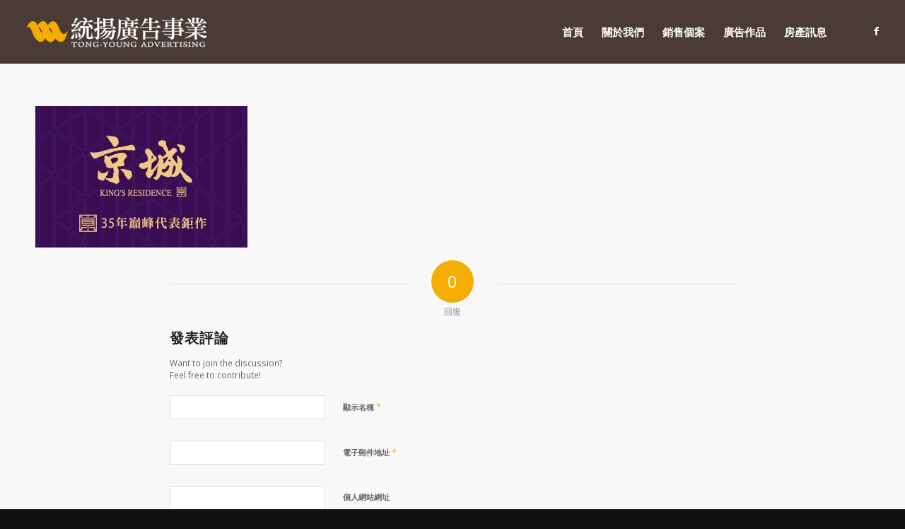

--- FILE ---
content_type: text/html; charset=UTF-8
request_url: https://www.tongyoung.com.tw/%E9%A6%96%E9%A0%81/%E5%AE%98%E7%B6%B2benner600x400/
body_size: 14077
content:
<!DOCTYPE html>
<html lang="zh-TW" class="html_stretched responsive av-preloader-disabled  html_header_top html_logo_left html_main_nav_header html_menu_right html_slim html_header_sticky html_header_shrinking_disabled html_mobile_menu_phone html_header_searchicon_disabled html_content_align_center html_header_unstick_top_disabled html_header_stretch html_minimal_header html_av-submenu-hidden html_av-submenu-display-click html_av-overlay-side html_av-overlay-side-classic html_av-submenu-noclone html_entry_id_4579 av-cookies-no-cookie-consent av-no-preview av-default-lightbox html_text_menu_active av-mobile-menu-switch-default">
<head>
<meta charset="UTF-8" />
<!-- mobile setting -->
<meta name="viewport" content="width=device-width, initial-scale=1">
<!-- Scripts/CSS and wp_head hook -->
<meta name='robots' content='index, follow, max-image-preview:large, max-snippet:-1, max-video-preview:-1' />
<!-- This site is optimized with the Yoast SEO plugin v22.9 - https://yoast.com/wordpress/plugins/seo/ -->
<title>官網BENNER600X400 - 統揚廣告</title>
<link rel="canonical" href="https://www.tongyoung.com.tw/首頁/官網benner600x400/" />
<meta property="og:locale" content="zh_TW" />
<meta property="og:type" content="article" />
<meta property="og:title" content="官網BENNER600X400 - 統揚廣告" />
<meta property="og:url" content="https://www.tongyoung.com.tw/首頁/官網benner600x400/" />
<meta property="og:site_name" content="統揚廣告" />
<meta property="og:image" content="https://www.tongyoung.com.tw/%E9%A6%96%E9%A0%81/%E5%AE%98%E7%B6%B2benner600x400" />
<meta property="og:image:width" content="600" />
<meta property="og:image:height" content="400" />
<meta property="og:image:type" content="image/jpeg" />
<meta name="twitter:card" content="summary_large_image" />
<script type="application/ld+json" class="yoast-schema-graph">{"@context":"https://schema.org","@graph":[{"@type":"WebPage","@id":"https://www.tongyoung.com.tw/%E9%A6%96%E9%A0%81/%E5%AE%98%E7%B6%B2benner600x400/","url":"https://www.tongyoung.com.tw/%E9%A6%96%E9%A0%81/%E5%AE%98%E7%B6%B2benner600x400/","name":"官網BENNER600X400 - 統揚廣告","isPartOf":{"@id":"https://www.tongyoung.com.tw/#website"},"primaryImageOfPage":{"@id":"https://www.tongyoung.com.tw/%E9%A6%96%E9%A0%81/%E5%AE%98%E7%B6%B2benner600x400/#primaryimage"},"image":{"@id":"https://www.tongyoung.com.tw/%E9%A6%96%E9%A0%81/%E5%AE%98%E7%B6%B2benner600x400/#primaryimage"},"thumbnailUrl":"https://www.tongyoung.com.tw/wp-content/uploads/2015/04/官網BENNER600X400.jpg","datePublished":"2018-06-08T02:05:45+00:00","dateModified":"2018-06-08T02:05:45+00:00","breadcrumb":{"@id":"https://www.tongyoung.com.tw/%E9%A6%96%E9%A0%81/%E5%AE%98%E7%B6%B2benner600x400/#breadcrumb"},"inLanguage":"zh-TW","potentialAction":[{"@type":"ReadAction","target":["https://www.tongyoung.com.tw/%E9%A6%96%E9%A0%81/%E5%AE%98%E7%B6%B2benner600x400/"]}]},{"@type":"ImageObject","inLanguage":"zh-TW","@id":"https://www.tongyoung.com.tw/%E9%A6%96%E9%A0%81/%E5%AE%98%E7%B6%B2benner600x400/#primaryimage","url":"https://www.tongyoung.com.tw/wp-content/uploads/2015/04/官網BENNER600X400.jpg","contentUrl":"https://www.tongyoung.com.tw/wp-content/uploads/2015/04/官網BENNER600X400.jpg","width":600,"height":400},{"@type":"BreadcrumbList","@id":"https://www.tongyoung.com.tw/%E9%A6%96%E9%A0%81/%E5%AE%98%E7%B6%B2benner600x400/#breadcrumb","itemListElement":[{"@type":"ListItem","position":1,"name":"首頁","item":"https://www.tongyoung.com.tw/"},{"@type":"ListItem","position":2,"name":"首頁","item":"https://www.tongyoung.com.tw/"},{"@type":"ListItem","position":3,"name":"官網BENNER600X400"}]},{"@type":"WebSite","@id":"https://www.tongyoung.com.tw/#website","url":"https://www.tongyoung.com.tw/","name":"統揚廣告","description":"統揚廣告成立於1983年，多年來在大高雄地區創下極其輝煌的房屋銷售業績，並以完善的組織行銷能力與服務精神，在建築業以及廣告代銷業享有極佳的口碑和信譽","potentialAction":[{"@type":"SearchAction","target":{"@type":"EntryPoint","urlTemplate":"https://www.tongyoung.com.tw/?s={search_term_string}"},"query-input":"required name=search_term_string"}],"inLanguage":"zh-TW"}]}</script>
<!-- / Yoast SEO plugin. -->
<link rel="alternate" type="application/rss+xml" title="訂閱《統揚廣告》&raquo; 資訊提供" href="https://www.tongyoung.com.tw/feed/" />
<link rel="alternate" type="application/rss+xml" title="訂閱《統揚廣告》&raquo; 留言的資訊提供" href="https://www.tongyoung.com.tw/comments/feed/" />
<link rel="alternate" type="application/rss+xml" title="訂閱《統揚廣告 》&raquo;〈官網BENNER600X400〉留言的資訊提供" href="https://www.tongyoung.com.tw/%e9%a6%96%e9%a0%81/%e5%ae%98%e7%b6%b2benner600x400/feed/" />
<!-- google webfont font replacement -->
<script type='text/javascript'>
(function() {
/*	check if webfonts are disabled by user setting via cookie - or user must opt in.	*/
var html = document.getElementsByTagName('html')[0];
var cookie_check = html.className.indexOf('av-cookies-needs-opt-in') >= 0 || html.className.indexOf('av-cookies-can-opt-out') >= 0;
var allow_continue = true;
var silent_accept_cookie = html.className.indexOf('av-cookies-user-silent-accept') >= 0;
if( cookie_check && ! silent_accept_cookie )
{
if( ! document.cookie.match(/aviaCookieConsent/) || html.className.indexOf('av-cookies-session-refused') >= 0 )
{
allow_continue = false;
}
else
{
if( ! document.cookie.match(/aviaPrivacyRefuseCookiesHideBar/) )
{
allow_continue = false;
}
else if( ! document.cookie.match(/aviaPrivacyEssentialCookiesEnabled/) )
{
allow_continue = false;
}
else if( document.cookie.match(/aviaPrivacyGoogleWebfontsDisabled/) )
{
allow_continue = false;
}
}
}
if( allow_continue )
{
var f = document.createElement('link');
f.type 	= 'text/css';
f.rel 	= 'stylesheet';
f.href 	= 'https://fonts.googleapis.com/css?family=Open+Sans:400,600&display=auto';
f.id 	= 'avia-google-webfont';
document.getElementsByTagName('head')[0].appendChild(f);
}
})();
</script>
<script type="text/javascript">
/* <![CDATA[ */
window._wpemojiSettings = {"baseUrl":"https:\/\/s.w.org\/images\/core\/emoji\/15.0.3\/72x72\/","ext":".png","svgUrl":"https:\/\/s.w.org\/images\/core\/emoji\/15.0.3\/svg\/","svgExt":".svg","source":{"concatemoji":"https:\/\/www.tongyoung.com.tw\/wp-includes\/js\/wp-emoji-release.min.js?ver=6.5.5"}};
/*! This file is auto-generated */
!function(i,n){var o,s,e;function c(e){try{var t={supportTests:e,timestamp:(new Date).valueOf()};sessionStorage.setItem(o,JSON.stringify(t))}catch(e){}}function p(e,t,n){e.clearRect(0,0,e.canvas.width,e.canvas.height),e.fillText(t,0,0);var t=new Uint32Array(e.getImageData(0,0,e.canvas.width,e.canvas.height).data),r=(e.clearRect(0,0,e.canvas.width,e.canvas.height),e.fillText(n,0,0),new Uint32Array(e.getImageData(0,0,e.canvas.width,e.canvas.height).data));return t.every(function(e,t){return e===r[t]})}function u(e,t,n){switch(t){case"flag":return n(e,"\ud83c\udff3\ufe0f\u200d\u26a7\ufe0f","\ud83c\udff3\ufe0f\u200b\u26a7\ufe0f")?!1:!n(e,"\ud83c\uddfa\ud83c\uddf3","\ud83c\uddfa\u200b\ud83c\uddf3")&&!n(e,"\ud83c\udff4\udb40\udc67\udb40\udc62\udb40\udc65\udb40\udc6e\udb40\udc67\udb40\udc7f","\ud83c\udff4\u200b\udb40\udc67\u200b\udb40\udc62\u200b\udb40\udc65\u200b\udb40\udc6e\u200b\udb40\udc67\u200b\udb40\udc7f");case"emoji":return!n(e,"\ud83d\udc26\u200d\u2b1b","\ud83d\udc26\u200b\u2b1b")}return!1}function f(e,t,n){var r="undefined"!=typeof WorkerGlobalScope&&self instanceof WorkerGlobalScope?new OffscreenCanvas(300,150):i.createElement("canvas"),a=r.getContext("2d",{willReadFrequently:!0}),o=(a.textBaseline="top",a.font="600 32px Arial",{});return e.forEach(function(e){o[e]=t(a,e,n)}),o}function t(e){var t=i.createElement("script");t.src=e,t.defer=!0,i.head.appendChild(t)}"undefined"!=typeof Promise&&(o="wpEmojiSettingsSupports",s=["flag","emoji"],n.supports={everything:!0,everythingExceptFlag:!0},e=new Promise(function(e){i.addEventListener("DOMContentLoaded",e,{once:!0})}),new Promise(function(t){var n=function(){try{var e=JSON.parse(sessionStorage.getItem(o));if("object"==typeof e&&"number"==typeof e.timestamp&&(new Date).valueOf()<e.timestamp+604800&&"object"==typeof e.supportTests)return e.supportTests}catch(e){}return null}();if(!n){if("undefined"!=typeof Worker&&"undefined"!=typeof OffscreenCanvas&&"undefined"!=typeof URL&&URL.createObjectURL&&"undefined"!=typeof Blob)try{var e="postMessage("+f.toString()+"("+[JSON.stringify(s),u.toString(),p.toString()].join(",")+"));",r=new Blob([e],{type:"text/javascript"}),a=new Worker(URL.createObjectURL(r),{name:"wpTestEmojiSupports"});return void(a.onmessage=function(e){c(n=e.data),a.terminate(),t(n)})}catch(e){}c(n=f(s,u,p))}t(n)}).then(function(e){for(var t in e)n.supports[t]=e[t],n.supports.everything=n.supports.everything&&n.supports[t],"flag"!==t&&(n.supports.everythingExceptFlag=n.supports.everythingExceptFlag&&n.supports[t]);n.supports.everythingExceptFlag=n.supports.everythingExceptFlag&&!n.supports.flag,n.DOMReady=!1,n.readyCallback=function(){n.DOMReady=!0}}).then(function(){return e}).then(function(){var e;n.supports.everything||(n.readyCallback(),(e=n.source||{}).concatemoji?t(e.concatemoji):e.wpemoji&&e.twemoji&&(t(e.twemoji),t(e.wpemoji)))}))}((window,document),window._wpemojiSettings);
/* ]]> */
</script>
<!-- <link rel='stylesheet' id='avia-grid-css' href='https://www.tongyoung.com.tw/wp-content/themes/enfold/css/grid.css?ver=5.6.8' type='text/css' media='all' /> -->
<!-- <link rel='stylesheet' id='avia-base-css' href='https://www.tongyoung.com.tw/wp-content/themes/enfold/css/base.css?ver=5.6.8' type='text/css' media='all' /> -->
<!-- <link rel='stylesheet' id='avia-layout-css' href='https://www.tongyoung.com.tw/wp-content/themes/enfold/css/layout.css?ver=5.6.8' type='text/css' media='all' /> -->
<!-- <link rel='stylesheet' id='avia-module-audioplayer-css' href='https://www.tongyoung.com.tw/wp-content/themes/enfold/config-templatebuilder/avia-shortcodes/audio-player/audio-player.css?ver=5.6.8' type='text/css' media='all' /> -->
<!-- <link rel='stylesheet' id='avia-module-blog-css' href='https://www.tongyoung.com.tw/wp-content/themes/enfold/config-templatebuilder/avia-shortcodes/blog/blog.css?ver=5.6.8' type='text/css' media='all' /> -->
<!-- <link rel='stylesheet' id='avia-module-postslider-css' href='https://www.tongyoung.com.tw/wp-content/themes/enfold/config-templatebuilder/avia-shortcodes/postslider/postslider.css?ver=5.6.8' type='text/css' media='all' /> -->
<!-- <link rel='stylesheet' id='avia-module-button-css' href='https://www.tongyoung.com.tw/wp-content/themes/enfold/config-templatebuilder/avia-shortcodes/buttons/buttons.css?ver=5.6.8' type='text/css' media='all' /> -->
<!-- <link rel='stylesheet' id='avia-module-buttonrow-css' href='https://www.tongyoung.com.tw/wp-content/themes/enfold/config-templatebuilder/avia-shortcodes/buttonrow/buttonrow.css?ver=5.6.8' type='text/css' media='all' /> -->
<!-- <link rel='stylesheet' id='avia-module-button-fullwidth-css' href='https://www.tongyoung.com.tw/wp-content/themes/enfold/config-templatebuilder/avia-shortcodes/buttons_fullwidth/buttons_fullwidth.css?ver=5.6.8' type='text/css' media='all' /> -->
<!-- <link rel='stylesheet' id='avia-module-catalogue-css' href='https://www.tongyoung.com.tw/wp-content/themes/enfold/config-templatebuilder/avia-shortcodes/catalogue/catalogue.css?ver=5.6.8' type='text/css' media='all' /> -->
<!-- <link rel='stylesheet' id='avia-module-comments-css' href='https://www.tongyoung.com.tw/wp-content/themes/enfold/config-templatebuilder/avia-shortcodes/comments/comments.css?ver=5.6.8' type='text/css' media='all' /> -->
<!-- <link rel='stylesheet' id='avia-module-contact-css' href='https://www.tongyoung.com.tw/wp-content/themes/enfold/config-templatebuilder/avia-shortcodes/contact/contact.css?ver=5.6.8' type='text/css' media='all' /> -->
<!-- <link rel='stylesheet' id='avia-module-slideshow-css' href='https://www.tongyoung.com.tw/wp-content/themes/enfold/config-templatebuilder/avia-shortcodes/slideshow/slideshow.css?ver=5.6.8' type='text/css' media='all' /> -->
<!-- <link rel='stylesheet' id='avia-module-slideshow-contentpartner-css' href='https://www.tongyoung.com.tw/wp-content/themes/enfold/config-templatebuilder/avia-shortcodes/contentslider/contentslider.css?ver=5.6.8' type='text/css' media='all' /> -->
<!-- <link rel='stylesheet' id='avia-module-countdown-css' href='https://www.tongyoung.com.tw/wp-content/themes/enfold/config-templatebuilder/avia-shortcodes/countdown/countdown.css?ver=5.6.8' type='text/css' media='all' /> -->
<!-- <link rel='stylesheet' id='avia-module-gallery-css' href='https://www.tongyoung.com.tw/wp-content/themes/enfold/config-templatebuilder/avia-shortcodes/gallery/gallery.css?ver=5.6.8' type='text/css' media='all' /> -->
<!-- <link rel='stylesheet' id='avia-module-gallery-hor-css' href='https://www.tongyoung.com.tw/wp-content/themes/enfold/config-templatebuilder/avia-shortcodes/gallery_horizontal/gallery_horizontal.css?ver=5.6.8' type='text/css' media='all' /> -->
<!-- <link rel='stylesheet' id='avia-module-maps-css' href='https://www.tongyoung.com.tw/wp-content/themes/enfold/config-templatebuilder/avia-shortcodes/google_maps/google_maps.css?ver=5.6.8' type='text/css' media='all' /> -->
<!-- <link rel='stylesheet' id='avia-module-gridrow-css' href='https://www.tongyoung.com.tw/wp-content/themes/enfold/config-templatebuilder/avia-shortcodes/grid_row/grid_row.css?ver=5.6.8' type='text/css' media='all' /> -->
<!-- <link rel='stylesheet' id='avia-module-heading-css' href='https://www.tongyoung.com.tw/wp-content/themes/enfold/config-templatebuilder/avia-shortcodes/heading/heading.css?ver=5.6.8' type='text/css' media='all' /> -->
<!-- <link rel='stylesheet' id='avia-module-rotator-css' href='https://www.tongyoung.com.tw/wp-content/themes/enfold/config-templatebuilder/avia-shortcodes/headline_rotator/headline_rotator.css?ver=5.6.8' type='text/css' media='all' /> -->
<!-- <link rel='stylesheet' id='avia-module-hr-css' href='https://www.tongyoung.com.tw/wp-content/themes/enfold/config-templatebuilder/avia-shortcodes/hr/hr.css?ver=5.6.8' type='text/css' media='all' /> -->
<!-- <link rel='stylesheet' id='avia-module-icon-css' href='https://www.tongyoung.com.tw/wp-content/themes/enfold/config-templatebuilder/avia-shortcodes/icon/icon.css?ver=5.6.8' type='text/css' media='all' /> -->
<!-- <link rel='stylesheet' id='avia-module-icon-circles-css' href='https://www.tongyoung.com.tw/wp-content/themes/enfold/config-templatebuilder/avia-shortcodes/icon_circles/icon_circles.css?ver=5.6.8' type='text/css' media='all' /> -->
<!-- <link rel='stylesheet' id='avia-module-iconbox-css' href='https://www.tongyoung.com.tw/wp-content/themes/enfold/config-templatebuilder/avia-shortcodes/iconbox/iconbox.css?ver=5.6.8' type='text/css' media='all' /> -->
<!-- <link rel='stylesheet' id='avia-module-icongrid-css' href='https://www.tongyoung.com.tw/wp-content/themes/enfold/config-templatebuilder/avia-shortcodes/icongrid/icongrid.css?ver=5.6.8' type='text/css' media='all' /> -->
<!-- <link rel='stylesheet' id='avia-module-iconlist-css' href='https://www.tongyoung.com.tw/wp-content/themes/enfold/config-templatebuilder/avia-shortcodes/iconlist/iconlist.css?ver=5.6.8' type='text/css' media='all' /> -->
<!-- <link rel='stylesheet' id='avia-module-image-css' href='https://www.tongyoung.com.tw/wp-content/themes/enfold/config-templatebuilder/avia-shortcodes/image/image.css?ver=5.6.8' type='text/css' media='all' /> -->
<!-- <link rel='stylesheet' id='avia-module-image-diff-css' href='https://www.tongyoung.com.tw/wp-content/themes/enfold/config-templatebuilder/avia-shortcodes/image_diff/image_diff.css?ver=5.6.8' type='text/css' media='all' /> -->
<!-- <link rel='stylesheet' id='avia-module-hotspot-css' href='https://www.tongyoung.com.tw/wp-content/themes/enfold/config-templatebuilder/avia-shortcodes/image_hotspots/image_hotspots.css?ver=5.6.8' type='text/css' media='all' /> -->
<!-- <link rel='stylesheet' id='avia-module-sc-lottie-animation-css' href='https://www.tongyoung.com.tw/wp-content/themes/enfold/config-templatebuilder/avia-shortcodes/lottie_animation/lottie_animation.css?ver=5.6.8' type='text/css' media='all' /> -->
<!-- <link rel='stylesheet' id='avia-module-magazine-css' href='https://www.tongyoung.com.tw/wp-content/themes/enfold/config-templatebuilder/avia-shortcodes/magazine/magazine.css?ver=5.6.8' type='text/css' media='all' /> -->
<!-- <link rel='stylesheet' id='avia-module-masonry-css' href='https://www.tongyoung.com.tw/wp-content/themes/enfold/config-templatebuilder/avia-shortcodes/masonry_entries/masonry_entries.css?ver=5.6.8' type='text/css' media='all' /> -->
<!-- <link rel='stylesheet' id='avia-siteloader-css' href='https://www.tongyoung.com.tw/wp-content/themes/enfold/css/avia-snippet-site-preloader.css?ver=5.6.8' type='text/css' media='all' /> -->
<!-- <link rel='stylesheet' id='avia-module-menu-css' href='https://www.tongyoung.com.tw/wp-content/themes/enfold/config-templatebuilder/avia-shortcodes/menu/menu.css?ver=5.6.8' type='text/css' media='all' /> -->
<!-- <link rel='stylesheet' id='avia-module-notification-css' href='https://www.tongyoung.com.tw/wp-content/themes/enfold/config-templatebuilder/avia-shortcodes/notification/notification.css?ver=5.6.8' type='text/css' media='all' /> -->
<!-- <link rel='stylesheet' id='avia-module-numbers-css' href='https://www.tongyoung.com.tw/wp-content/themes/enfold/config-templatebuilder/avia-shortcodes/numbers/numbers.css?ver=5.6.8' type='text/css' media='all' /> -->
<!-- <link rel='stylesheet' id='avia-module-portfolio-css' href='https://www.tongyoung.com.tw/wp-content/themes/enfold/config-templatebuilder/avia-shortcodes/portfolio/portfolio.css?ver=5.6.8' type='text/css' media='all' /> -->
<!-- <link rel='stylesheet' id='avia-module-post-metadata-css' href='https://www.tongyoung.com.tw/wp-content/themes/enfold/config-templatebuilder/avia-shortcodes/post_metadata/post_metadata.css?ver=5.6.8' type='text/css' media='all' /> -->
<!-- <link rel='stylesheet' id='avia-module-progress-bar-css' href='https://www.tongyoung.com.tw/wp-content/themes/enfold/config-templatebuilder/avia-shortcodes/progressbar/progressbar.css?ver=5.6.8' type='text/css' media='all' /> -->
<!-- <link rel='stylesheet' id='avia-module-promobox-css' href='https://www.tongyoung.com.tw/wp-content/themes/enfold/config-templatebuilder/avia-shortcodes/promobox/promobox.css?ver=5.6.8' type='text/css' media='all' /> -->
<!-- <link rel='stylesheet' id='avia-sc-search-css' href='https://www.tongyoung.com.tw/wp-content/themes/enfold/config-templatebuilder/avia-shortcodes/search/search.css?ver=5.6.8' type='text/css' media='all' /> -->
<!-- <link rel='stylesheet' id='avia-module-slideshow-accordion-css' href='https://www.tongyoung.com.tw/wp-content/themes/enfold/config-templatebuilder/avia-shortcodes/slideshow_accordion/slideshow_accordion.css?ver=5.6.8' type='text/css' media='all' /> -->
<!-- <link rel='stylesheet' id='avia-module-slideshow-feature-image-css' href='https://www.tongyoung.com.tw/wp-content/themes/enfold/config-templatebuilder/avia-shortcodes/slideshow_feature_image/slideshow_feature_image.css?ver=5.6.8' type='text/css' media='all' /> -->
<!-- <link rel='stylesheet' id='avia-module-slideshow-fullsize-css' href='https://www.tongyoung.com.tw/wp-content/themes/enfold/config-templatebuilder/avia-shortcodes/slideshow_fullsize/slideshow_fullsize.css?ver=5.6.8' type='text/css' media='all' /> -->
<!-- <link rel='stylesheet' id='avia-module-slideshow-fullscreen-css' href='https://www.tongyoung.com.tw/wp-content/themes/enfold/config-templatebuilder/avia-shortcodes/slideshow_fullscreen/slideshow_fullscreen.css?ver=5.6.8' type='text/css' media='all' /> -->
<!-- <link rel='stylesheet' id='avia-module-slideshow-ls-css' href='https://www.tongyoung.com.tw/wp-content/themes/enfold/config-templatebuilder/avia-shortcodes/slideshow_layerslider/slideshow_layerslider.css?ver=5.6.8' type='text/css' media='all' /> -->
<!-- <link rel='stylesheet' id='avia-module-social-css' href='https://www.tongyoung.com.tw/wp-content/themes/enfold/config-templatebuilder/avia-shortcodes/social_share/social_share.css?ver=5.6.8' type='text/css' media='all' /> -->
<!-- <link rel='stylesheet' id='avia-module-tabsection-css' href='https://www.tongyoung.com.tw/wp-content/themes/enfold/config-templatebuilder/avia-shortcodes/tab_section/tab_section.css?ver=5.6.8' type='text/css' media='all' /> -->
<!-- <link rel='stylesheet' id='avia-module-table-css' href='https://www.tongyoung.com.tw/wp-content/themes/enfold/config-templatebuilder/avia-shortcodes/table/table.css?ver=5.6.8' type='text/css' media='all' /> -->
<!-- <link rel='stylesheet' id='avia-module-tabs-css' href='https://www.tongyoung.com.tw/wp-content/themes/enfold/config-templatebuilder/avia-shortcodes/tabs/tabs.css?ver=5.6.8' type='text/css' media='all' /> -->
<!-- <link rel='stylesheet' id='avia-module-team-css' href='https://www.tongyoung.com.tw/wp-content/themes/enfold/config-templatebuilder/avia-shortcodes/team/team.css?ver=5.6.8' type='text/css' media='all' /> -->
<!-- <link rel='stylesheet' id='avia-module-testimonials-css' href='https://www.tongyoung.com.tw/wp-content/themes/enfold/config-templatebuilder/avia-shortcodes/testimonials/testimonials.css?ver=5.6.8' type='text/css' media='all' /> -->
<!-- <link rel='stylesheet' id='avia-module-timeline-css' href='https://www.tongyoung.com.tw/wp-content/themes/enfold/config-templatebuilder/avia-shortcodes/timeline/timeline.css?ver=5.6.8' type='text/css' media='all' /> -->
<!-- <link rel='stylesheet' id='avia-module-toggles-css' href='https://www.tongyoung.com.tw/wp-content/themes/enfold/config-templatebuilder/avia-shortcodes/toggles/toggles.css?ver=5.6.8' type='text/css' media='all' /> -->
<!-- <link rel='stylesheet' id='avia-module-video-css' href='https://www.tongyoung.com.tw/wp-content/themes/enfold/config-templatebuilder/avia-shortcodes/video/video.css?ver=5.6.8' type='text/css' media='all' /> -->
<link rel="stylesheet" type="text/css" href="//www.tongyoung.com.tw/wp-content/cache/wpfc-minified/qhzqc0ih/2m6vu.css" media="all"/>
<style id='wp-emoji-styles-inline-css' type='text/css'>
img.wp-smiley, img.emoji {
display: inline !important;
border: none !important;
box-shadow: none !important;
height: 1em !important;
width: 1em !important;
margin: 0 0.07em !important;
vertical-align: -0.1em !important;
background: none !important;
padding: 0 !important;
}
</style>
<!-- <link rel='stylesheet' id='wp-block-library-css' href='https://www.tongyoung.com.tw/wp-includes/css/dist/block-library/style.min.css?ver=6.5.5' type='text/css' media='all' /> -->
<link rel="stylesheet" type="text/css" href="//www.tongyoung.com.tw/wp-content/cache/wpfc-minified/d6llkdvq/2m6vu.css" media="all"/>
<style id='global-styles-inline-css' type='text/css'>
body{--wp--preset--color--black: #000000;--wp--preset--color--cyan-bluish-gray: #abb8c3;--wp--preset--color--white: #ffffff;--wp--preset--color--pale-pink: #f78da7;--wp--preset--color--vivid-red: #cf2e2e;--wp--preset--color--luminous-vivid-orange: #ff6900;--wp--preset--color--luminous-vivid-amber: #fcb900;--wp--preset--color--light-green-cyan: #7bdcb5;--wp--preset--color--vivid-green-cyan: #00d084;--wp--preset--color--pale-cyan-blue: #8ed1fc;--wp--preset--color--vivid-cyan-blue: #0693e3;--wp--preset--color--vivid-purple: #9b51e0;--wp--preset--color--metallic-red: #b02b2c;--wp--preset--color--maximum-yellow-red: #edae44;--wp--preset--color--yellow-sun: #eeee22;--wp--preset--color--palm-leaf: #83a846;--wp--preset--color--aero: #7bb0e7;--wp--preset--color--old-lavender: #745f7e;--wp--preset--color--steel-teal: #5f8789;--wp--preset--color--raspberry-pink: #d65799;--wp--preset--color--medium-turquoise: #4ecac2;--wp--preset--gradient--vivid-cyan-blue-to-vivid-purple: linear-gradient(135deg,rgba(6,147,227,1) 0%,rgb(155,81,224) 100%);--wp--preset--gradient--light-green-cyan-to-vivid-green-cyan: linear-gradient(135deg,rgb(122,220,180) 0%,rgb(0,208,130) 100%);--wp--preset--gradient--luminous-vivid-amber-to-luminous-vivid-orange: linear-gradient(135deg,rgba(252,185,0,1) 0%,rgba(255,105,0,1) 100%);--wp--preset--gradient--luminous-vivid-orange-to-vivid-red: linear-gradient(135deg,rgba(255,105,0,1) 0%,rgb(207,46,46) 100%);--wp--preset--gradient--very-light-gray-to-cyan-bluish-gray: linear-gradient(135deg,rgb(238,238,238) 0%,rgb(169,184,195) 100%);--wp--preset--gradient--cool-to-warm-spectrum: linear-gradient(135deg,rgb(74,234,220) 0%,rgb(151,120,209) 20%,rgb(207,42,186) 40%,rgb(238,44,130) 60%,rgb(251,105,98) 80%,rgb(254,248,76) 100%);--wp--preset--gradient--blush-light-purple: linear-gradient(135deg,rgb(255,206,236) 0%,rgb(152,150,240) 100%);--wp--preset--gradient--blush-bordeaux: linear-gradient(135deg,rgb(254,205,165) 0%,rgb(254,45,45) 50%,rgb(107,0,62) 100%);--wp--preset--gradient--luminous-dusk: linear-gradient(135deg,rgb(255,203,112) 0%,rgb(199,81,192) 50%,rgb(65,88,208) 100%);--wp--preset--gradient--pale-ocean: linear-gradient(135deg,rgb(255,245,203) 0%,rgb(182,227,212) 50%,rgb(51,167,181) 100%);--wp--preset--gradient--electric-grass: linear-gradient(135deg,rgb(202,248,128) 0%,rgb(113,206,126) 100%);--wp--preset--gradient--midnight: linear-gradient(135deg,rgb(2,3,129) 0%,rgb(40,116,252) 100%);--wp--preset--font-size--small: 1rem;--wp--preset--font-size--medium: 1.125rem;--wp--preset--font-size--large: 1.75rem;--wp--preset--font-size--x-large: clamp(1.75rem, 3vw, 2.25rem);--wp--preset--spacing--20: 0.44rem;--wp--preset--spacing--30: 0.67rem;--wp--preset--spacing--40: 1rem;--wp--preset--spacing--50: 1.5rem;--wp--preset--spacing--60: 2.25rem;--wp--preset--spacing--70: 3.38rem;--wp--preset--spacing--80: 5.06rem;--wp--preset--shadow--natural: 6px 6px 9px rgba(0, 0, 0, 0.2);--wp--preset--shadow--deep: 12px 12px 50px rgba(0, 0, 0, 0.4);--wp--preset--shadow--sharp: 6px 6px 0px rgba(0, 0, 0, 0.2);--wp--preset--shadow--outlined: 6px 6px 0px -3px rgba(255, 255, 255, 1), 6px 6px rgba(0, 0, 0, 1);--wp--preset--shadow--crisp: 6px 6px 0px rgba(0, 0, 0, 1);}body { margin: 0;--wp--style--global--content-size: 800px;--wp--style--global--wide-size: 1130px; }.wp-site-blocks > .alignleft { float: left; margin-right: 2em; }.wp-site-blocks > .alignright { float: right; margin-left: 2em; }.wp-site-blocks > .aligncenter { justify-content: center; margin-left: auto; margin-right: auto; }:where(.is-layout-flex){gap: 0.5em;}:where(.is-layout-grid){gap: 0.5em;}body .is-layout-flow > .alignleft{float: left;margin-inline-start: 0;margin-inline-end: 2em;}body .is-layout-flow > .alignright{float: right;margin-inline-start: 2em;margin-inline-end: 0;}body .is-layout-flow > .aligncenter{margin-left: auto !important;margin-right: auto !important;}body .is-layout-constrained > .alignleft{float: left;margin-inline-start: 0;margin-inline-end: 2em;}body .is-layout-constrained > .alignright{float: right;margin-inline-start: 2em;margin-inline-end: 0;}body .is-layout-constrained > .aligncenter{margin-left: auto !important;margin-right: auto !important;}body .is-layout-constrained > :where(:not(.alignleft):not(.alignright):not(.alignfull)){max-width: var(--wp--style--global--content-size);margin-left: auto !important;margin-right: auto !important;}body .is-layout-constrained > .alignwide{max-width: var(--wp--style--global--wide-size);}body .is-layout-flex{display: flex;}body .is-layout-flex{flex-wrap: wrap;align-items: center;}body .is-layout-flex > *{margin: 0;}body .is-layout-grid{display: grid;}body .is-layout-grid > *{margin: 0;}body{padding-top: 0px;padding-right: 0px;padding-bottom: 0px;padding-left: 0px;}a:where(:not(.wp-element-button)){text-decoration: underline;}.wp-element-button, .wp-block-button__link{background-color: #32373c;border-width: 0;color: #fff;font-family: inherit;font-size: inherit;line-height: inherit;padding: calc(0.667em + 2px) calc(1.333em + 2px);text-decoration: none;}.has-black-color{color: var(--wp--preset--color--black) !important;}.has-cyan-bluish-gray-color{color: var(--wp--preset--color--cyan-bluish-gray) !important;}.has-white-color{color: var(--wp--preset--color--white) !important;}.has-pale-pink-color{color: var(--wp--preset--color--pale-pink) !important;}.has-vivid-red-color{color: var(--wp--preset--color--vivid-red) !important;}.has-luminous-vivid-orange-color{color: var(--wp--preset--color--luminous-vivid-orange) !important;}.has-luminous-vivid-amber-color{color: var(--wp--preset--color--luminous-vivid-amber) !important;}.has-light-green-cyan-color{color: var(--wp--preset--color--light-green-cyan) !important;}.has-vivid-green-cyan-color{color: var(--wp--preset--color--vivid-green-cyan) !important;}.has-pale-cyan-blue-color{color: var(--wp--preset--color--pale-cyan-blue) !important;}.has-vivid-cyan-blue-color{color: var(--wp--preset--color--vivid-cyan-blue) !important;}.has-vivid-purple-color{color: var(--wp--preset--color--vivid-purple) !important;}.has-metallic-red-color{color: var(--wp--preset--color--metallic-red) !important;}.has-maximum-yellow-red-color{color: var(--wp--preset--color--maximum-yellow-red) !important;}.has-yellow-sun-color{color: var(--wp--preset--color--yellow-sun) !important;}.has-palm-leaf-color{color: var(--wp--preset--color--palm-leaf) !important;}.has-aero-color{color: var(--wp--preset--color--aero) !important;}.has-old-lavender-color{color: var(--wp--preset--color--old-lavender) !important;}.has-steel-teal-color{color: var(--wp--preset--color--steel-teal) !important;}.has-raspberry-pink-color{color: var(--wp--preset--color--raspberry-pink) !important;}.has-medium-turquoise-color{color: var(--wp--preset--color--medium-turquoise) !important;}.has-black-background-color{background-color: var(--wp--preset--color--black) !important;}.has-cyan-bluish-gray-background-color{background-color: var(--wp--preset--color--cyan-bluish-gray) !important;}.has-white-background-color{background-color: var(--wp--preset--color--white) !important;}.has-pale-pink-background-color{background-color: var(--wp--preset--color--pale-pink) !important;}.has-vivid-red-background-color{background-color: var(--wp--preset--color--vivid-red) !important;}.has-luminous-vivid-orange-background-color{background-color: var(--wp--preset--color--luminous-vivid-orange) !important;}.has-luminous-vivid-amber-background-color{background-color: var(--wp--preset--color--luminous-vivid-amber) !important;}.has-light-green-cyan-background-color{background-color: var(--wp--preset--color--light-green-cyan) !important;}.has-vivid-green-cyan-background-color{background-color: var(--wp--preset--color--vivid-green-cyan) !important;}.has-pale-cyan-blue-background-color{background-color: var(--wp--preset--color--pale-cyan-blue) !important;}.has-vivid-cyan-blue-background-color{background-color: var(--wp--preset--color--vivid-cyan-blue) !important;}.has-vivid-purple-background-color{background-color: var(--wp--preset--color--vivid-purple) !important;}.has-metallic-red-background-color{background-color: var(--wp--preset--color--metallic-red) !important;}.has-maximum-yellow-red-background-color{background-color: var(--wp--preset--color--maximum-yellow-red) !important;}.has-yellow-sun-background-color{background-color: var(--wp--preset--color--yellow-sun) !important;}.has-palm-leaf-background-color{background-color: var(--wp--preset--color--palm-leaf) !important;}.has-aero-background-color{background-color: var(--wp--preset--color--aero) !important;}.has-old-lavender-background-color{background-color: var(--wp--preset--color--old-lavender) !important;}.has-steel-teal-background-color{background-color: var(--wp--preset--color--steel-teal) !important;}.has-raspberry-pink-background-color{background-color: var(--wp--preset--color--raspberry-pink) !important;}.has-medium-turquoise-background-color{background-color: var(--wp--preset--color--medium-turquoise) !important;}.has-black-border-color{border-color: var(--wp--preset--color--black) !important;}.has-cyan-bluish-gray-border-color{border-color: var(--wp--preset--color--cyan-bluish-gray) !important;}.has-white-border-color{border-color: var(--wp--preset--color--white) !important;}.has-pale-pink-border-color{border-color: var(--wp--preset--color--pale-pink) !important;}.has-vivid-red-border-color{border-color: var(--wp--preset--color--vivid-red) !important;}.has-luminous-vivid-orange-border-color{border-color: var(--wp--preset--color--luminous-vivid-orange) !important;}.has-luminous-vivid-amber-border-color{border-color: var(--wp--preset--color--luminous-vivid-amber) !important;}.has-light-green-cyan-border-color{border-color: var(--wp--preset--color--light-green-cyan) !important;}.has-vivid-green-cyan-border-color{border-color: var(--wp--preset--color--vivid-green-cyan) !important;}.has-pale-cyan-blue-border-color{border-color: var(--wp--preset--color--pale-cyan-blue) !important;}.has-vivid-cyan-blue-border-color{border-color: var(--wp--preset--color--vivid-cyan-blue) !important;}.has-vivid-purple-border-color{border-color: var(--wp--preset--color--vivid-purple) !important;}.has-metallic-red-border-color{border-color: var(--wp--preset--color--metallic-red) !important;}.has-maximum-yellow-red-border-color{border-color: var(--wp--preset--color--maximum-yellow-red) !important;}.has-yellow-sun-border-color{border-color: var(--wp--preset--color--yellow-sun) !important;}.has-palm-leaf-border-color{border-color: var(--wp--preset--color--palm-leaf) !important;}.has-aero-border-color{border-color: var(--wp--preset--color--aero) !important;}.has-old-lavender-border-color{border-color: var(--wp--preset--color--old-lavender) !important;}.has-steel-teal-border-color{border-color: var(--wp--preset--color--steel-teal) !important;}.has-raspberry-pink-border-color{border-color: var(--wp--preset--color--raspberry-pink) !important;}.has-medium-turquoise-border-color{border-color: var(--wp--preset--color--medium-turquoise) !important;}.has-vivid-cyan-blue-to-vivid-purple-gradient-background{background: var(--wp--preset--gradient--vivid-cyan-blue-to-vivid-purple) !important;}.has-light-green-cyan-to-vivid-green-cyan-gradient-background{background: var(--wp--preset--gradient--light-green-cyan-to-vivid-green-cyan) !important;}.has-luminous-vivid-amber-to-luminous-vivid-orange-gradient-background{background: var(--wp--preset--gradient--luminous-vivid-amber-to-luminous-vivid-orange) !important;}.has-luminous-vivid-orange-to-vivid-red-gradient-background{background: var(--wp--preset--gradient--luminous-vivid-orange-to-vivid-red) !important;}.has-very-light-gray-to-cyan-bluish-gray-gradient-background{background: var(--wp--preset--gradient--very-light-gray-to-cyan-bluish-gray) !important;}.has-cool-to-warm-spectrum-gradient-background{background: var(--wp--preset--gradient--cool-to-warm-spectrum) !important;}.has-blush-light-purple-gradient-background{background: var(--wp--preset--gradient--blush-light-purple) !important;}.has-blush-bordeaux-gradient-background{background: var(--wp--preset--gradient--blush-bordeaux) !important;}.has-luminous-dusk-gradient-background{background: var(--wp--preset--gradient--luminous-dusk) !important;}.has-pale-ocean-gradient-background{background: var(--wp--preset--gradient--pale-ocean) !important;}.has-electric-grass-gradient-background{background: var(--wp--preset--gradient--electric-grass) !important;}.has-midnight-gradient-background{background: var(--wp--preset--gradient--midnight) !important;}.has-small-font-size{font-size: var(--wp--preset--font-size--small) !important;}.has-medium-font-size{font-size: var(--wp--preset--font-size--medium) !important;}.has-large-font-size{font-size: var(--wp--preset--font-size--large) !important;}.has-x-large-font-size{font-size: var(--wp--preset--font-size--x-large) !important;}
.wp-block-navigation a:where(:not(.wp-element-button)){color: inherit;}
:where(.wp-block-post-template.is-layout-flex){gap: 1.25em;}:where(.wp-block-post-template.is-layout-grid){gap: 1.25em;}
:where(.wp-block-columns.is-layout-flex){gap: 2em;}:where(.wp-block-columns.is-layout-grid){gap: 2em;}
.wp-block-pullquote{font-size: 1.5em;line-height: 1.6;}
</style>
<!-- <link rel='stylesheet' id='contact-form-7-css' href='https://www.tongyoung.com.tw/wp-content/plugins/contact-form-7/includes/css/styles.css?ver=5.9.6' type='text/css' media='all' /> -->
<!-- <link rel='stylesheet' id='avia-scs-css' href='https://www.tongyoung.com.tw/wp-content/themes/enfold/css/shortcodes.css?ver=5.6.8' type='text/css' media='all' /> -->
<!-- <link rel='stylesheet' id='avia-fold-unfold-css' href='https://www.tongyoung.com.tw/wp-content/themes/enfold/css/avia-snippet-fold-unfold.css?ver=5.6.8' type='text/css' media='all' /> -->
<link rel="stylesheet" type="text/css" href="//www.tongyoung.com.tw/wp-content/cache/wpfc-minified/qjo4clvf/2m6vu.css" media="all"/>
<!-- <link rel='stylesheet' id='avia-popup-css-css' href='https://www.tongyoung.com.tw/wp-content/themes/enfold/js/aviapopup/magnific-popup.min.css?ver=5.6.8' type='text/css' media='screen' /> -->
<!-- <link rel='stylesheet' id='avia-lightbox-css' href='https://www.tongyoung.com.tw/wp-content/themes/enfold/css/avia-snippet-lightbox.css?ver=5.6.8' type='text/css' media='screen' /> -->
<!-- <link rel='stylesheet' id='avia-widget-css-css' href='https://www.tongyoung.com.tw/wp-content/themes/enfold/css/avia-snippet-widget.css?ver=5.6.8' type='text/css' media='screen' /> -->
<link rel="stylesheet" type="text/css" href="//www.tongyoung.com.tw/wp-content/cache/wpfc-minified/88mwtw6s/2m6vu.css" media="screen"/>
<!-- <link rel='stylesheet' id='avia-dynamic-css' href='https://www.tongyoung.com.tw/wp-content/uploads/dynamic_avia/enfold.css?ver=667b8b811c84e' type='text/css' media='all' /> -->
<!-- <link rel='stylesheet' id='avia-custom-css' href='https://www.tongyoung.com.tw/wp-content/themes/enfold/css/custom.css?ver=5.6.8' type='text/css' media='all' /> -->
<link rel="stylesheet" type="text/css" href="//www.tongyoung.com.tw/wp-content/cache/wpfc-minified/9aqdgppg/2m6vu.css" media="all"/>
<script src='//www.tongyoung.com.tw/wp-content/cache/wpfc-minified/8u5figo8/2m6vu.js' type="text/javascript"></script>
<!-- <script type="text/javascript" src="https://www.tongyoung.com.tw/wp-includes/js/jquery/jquery.min.js?ver=3.7.1" id="jquery-core-js"></script> -->
<!-- <script type="text/javascript" src="https://www.tongyoung.com.tw/wp-includes/js/jquery/jquery-migrate.min.js?ver=3.4.1" id="jquery-migrate-js"></script> -->
<!-- <script type="text/javascript" src="https://www.tongyoung.com.tw/wp-content/themes/enfold/js/avia-js.js?ver=5.6.8" id="avia-js-js"></script> -->
<!-- <script type="text/javascript" src="https://www.tongyoung.com.tw/wp-content/themes/enfold/js/avia-compat.js?ver=5.6.8" id="avia-compat-js"></script> -->
<link rel="https://api.w.org/" href="https://www.tongyoung.com.tw/wp-json/" /><link rel="alternate" type="application/json" href="https://www.tongyoung.com.tw/wp-json/wp/v2/media/4579" /><link rel="EditURI" type="application/rsd+xml" title="RSD" href="https://www.tongyoung.com.tw/xmlrpc.php?rsd" />
<meta name="generator" content="WordPress 6.5.5" />
<link rel='shortlink' href='https://www.tongyoung.com.tw/?p=4579' />
<link rel="alternate" type="application/json+oembed" href="https://www.tongyoung.com.tw/wp-json/oembed/1.0/embed?url=https%3A%2F%2Fwww.tongyoung.com.tw%2F%25e9%25a6%2596%25e9%25a0%2581%2F%25e5%25ae%2598%25e7%25b6%25b2benner600x400%2F" />
<link rel="alternate" type="text/xml+oembed" href="https://www.tongyoung.com.tw/wp-json/oembed/1.0/embed?url=https%3A%2F%2Fwww.tongyoung.com.tw%2F%25e9%25a6%2596%25e9%25a0%2581%2F%25e5%25ae%2598%25e7%25b6%25b2benner600x400%2F&#038;format=xml" />
<!-- HFCM by 99 Robots - Snippet # 1: 20230317-GTM1 -->
<!-- Google Tag Manager -->
<script>(function(w,d,s,l,i){w[l]=w[l]||[];w[l].push({'gtm.start':
new Date().getTime(),event:'gtm.js'});var f=d.getElementsByTagName(s)[0],
j=d.createElement(s),dl=l!='dataLayer'?'&l='+l:'';j.async=true;j.src=
'https://www.googletagmanager.com/gtm.js?id='+i+dl;f.parentNode.insertBefore(j,f);
})(window,document,'script','dataLayer','GTM-KW99DS7');</script>
<!-- End Google Tag Manager -->
<!-- /end HFCM by 99 Robots -->
<!--BEGIN: TRACKING CODE MANAGER (v2.2.0) BY INTELLYWP.COM IN HEAD//-->
<!-- Global site tag (gtag.js) - Google Ads: 377975656 -->
<script async src="https://www.googletagmanager.com/gtag/js?id=AW-377975656"></script>
<script>
window.dataLayer = window.dataLayer || [];
function gtag(){dataLayer.push(arguments);}
gtag('js', new Date());
gtag('config', 'AW-377975656');
</script>
<script type="application/javascript">(function(w,d,t,r,u){w[u]=w[u]||[];w[u].push({'projectId':'10000','properties':{'pixelId':'10033326'}});var s=d.createElement(t);s.src=r;s.async=true;s.onload=s.onreadystatechange=function(){var y,rs=this.readyState,c=w[u];if(rs&&rs!="complete"&&rs!="loaded"){return}try{y=YAHOO.ywa.I13N.fireBeacon;w[u]=[];w[u].push=function(p){y([p])};y(c)}catch(e){}};var scr=d.getElementsByTagName(t)[0],par=scr.parentNode;par.insertBefore(s,scr)})(window,document,"script","https://s.yimg.com/wi/ytc.js","dotq");</script>
<!--END: https://wordpress.org/plugins/tracking-code-manager IN HEAD//--><script type="text/javascript">
<!--
/******************************************************************************
***   COPY PROTECTED BY http://chetangole.com/blog/wp-copyprotect/   version 3.1.0 ****
******************************************************************************/
function clickIE4(){
if (event.button==2){
return false;
}
}
function clickNS4(e){
if (document.layers||document.getElementById&&!document.all){
if (e.which==2||e.which==3){
return false;
}
}
}
if (document.layers){
document.captureEvents(Event.MOUSEDOWN);
document.onmousedown=clickNS4;
}
else if (document.all&&!document.getElementById){
document.onmousedown=clickIE4;
}
document.oncontextmenu=new Function("return false")
// --> 
</script>
<script type="text/javascript">
/******************************************************************************
***   COPY PROTECTED BY http://chetangole.com/blog/wp-copyprotect/   version 3.1.0 ****
******************************************************************************/
function disableSelection(target){
if (typeof target.onselectstart!="undefined") //For IE 
target.onselectstart=function(){return false}
else if (typeof target.style.MozUserSelect!="undefined") //For Firefox
target.style.MozUserSelect="none"
else //All other route (For Opera)
target.onmousedown=function(){return false}
target.style.cursor = "default"
}
</script>
<style type="text/css" id="branda-admin-bar-logo">
body #wpadminbar #wp-admin-bar-wp-logo > .ab-item {
background-image: url(https://www.tongyoung.com.tw/wp-content/uploads/2015/04/官網BENNER600X400-80x80.jpg);
background-repeat: no-repeat;
background-position: 50%;
background-size: 80%;
}
body #wpadminbar #wp-admin-bar-wp-logo > .ab-item .ab-icon:before {
content: " ";
}
</style>
<link rel="profile" href="https://gmpg.org/xfn/11" />
<link rel="alternate" type="application/rss+xml" title="統揚廣告 RSS2 Feed" href="https://www.tongyoung.com.tw/feed/" />
<link rel="pingback" href="https://www.tongyoung.com.tw/xmlrpc.php" />
<!--[if lt IE 9]><script src="https://www.tongyoung.com.tw/wp-content/themes/enfold/js/html5shiv.js"></script><![endif]-->
<link rel="icon" href="/wp-content/uploads/2015/08/統揚頁籤icon.png" type="image/png">
<style type="text/css">
@font-face {font-family: 'entypo-fontello'; font-weight: normal; font-style: normal; font-display: auto;
src: url('https://www.tongyoung.com.tw/wp-content/themes/enfold/config-templatebuilder/avia-template-builder/assets/fonts/entypo-fontello.woff2') format('woff2'),
url('https://www.tongyoung.com.tw/wp-content/themes/enfold/config-templatebuilder/avia-template-builder/assets/fonts/entypo-fontello.woff') format('woff'),
url('https://www.tongyoung.com.tw/wp-content/themes/enfold/config-templatebuilder/avia-template-builder/assets/fonts/entypo-fontello.ttf') format('truetype'),
url('https://www.tongyoung.com.tw/wp-content/themes/enfold/config-templatebuilder/avia-template-builder/assets/fonts/entypo-fontello.svg#entypo-fontello') format('svg'),
url('https://www.tongyoung.com.tw/wp-content/themes/enfold/config-templatebuilder/avia-template-builder/assets/fonts/entypo-fontello.eot'),
url('https://www.tongyoung.com.tw/wp-content/themes/enfold/config-templatebuilder/avia-template-builder/assets/fonts/entypo-fontello.eot?#iefix') format('embedded-opentype');
} #top .avia-font-entypo-fontello, body .avia-font-entypo-fontello, html body [data-av_iconfont='entypo-fontello']:before{ font-family: 'entypo-fontello'; }
</style>
<!--
Debugging Info for Theme support: 
Theme: Enfold
Version: 5.6.8
Installed: enfold
AviaFramework Version: 5.6
AviaBuilder Version: 5.3
aviaElementManager Version: 1.0.1
ML:128-PU:94-PLA:13
WP:6.5.5
Compress: CSS:disabled - JS:disabled
Updates: enabled - deprecated Envato API - register Envato Token
PLAu:11
-->
</head>
<body data-rsssl=1 id="top" class="attachment attachment-template-default attachmentid-4579 attachment-jpeg stretched rtl_columns av-curtain-numeric open_sans " itemscope="itemscope" itemtype="https://schema.org/WebPage" >
<!--BEGIN: TRACKING CODE MANAGER (v2.2.0) BY INTELLYWP.COM IN BODY//-->
<script>
gtag('event', 'page_view', {
'send_to': 'AW-377975656',
'value': 'replace with value',
'items': [{
'id': 'replace with value',
'location_id': 'replace with value',
'google_business_vertical': 'real_estate'
}]
});
</script>
<!--END: https://wordpress.org/plugins/tracking-code-manager IN BODY//-->
<div id='wrap_all'>
<header id='header' class='all_colors header_color dark_bg_color  av_header_top av_logo_left av_main_nav_header av_menu_right av_slim av_header_sticky av_header_shrinking_disabled av_header_stretch av_mobile_menu_phone av_header_searchicon_disabled av_header_unstick_top_disabled av_minimal_header av_bottom_nav_disabled  av_alternate_logo_active av_header_border_disabled' data-av_shrink_factor='50' role="banner" itemscope="itemscope" itemtype="https://schema.org/WPHeader" >
<div  id='header_main' class='container_wrap container_wrap_logo'>
<div class='container av-logo-container'><div class='inner-container'><span class='logo avia-standard-logo'><a href='https://www.tongyoung.com.tw/' class='' aria-label='統揚廣告' ><img src="/wp-content/uploads/2015/08/統揚廣告LOGO-100h.png" height="100" width="300" alt='統揚廣告' title='' /></a></span><nav class='main_menu' data-selectname='Select a page'  role="navigation" itemscope="itemscope" itemtype="https://schema.org/SiteNavigationElement" ><div class="avia-menu av-main-nav-wrap av_menu_icon_beside"><ul role="menu" class="menu av-main-nav" id="avia-menu"><li role="menuitem" id="menu-item-2416" class="menu-item menu-item-type-post_type menu-item-object-page menu-item-home menu-item-top-level menu-item-top-level-1"><a href="https://www.tongyoung.com.tw/" itemprop="url" tabindex="0"><span class="avia-bullet"></span><span class="avia-menu-text">首頁</span><span class="avia-menu-fx"><span class="avia-arrow-wrap"><span class="avia-arrow"></span></span></span></a></li>
<li role="menuitem" id="menu-item-2026" class="menu-item menu-item-type-post_type menu-item-object-page menu-item-top-level menu-item-top-level-2"><a href="https://www.tongyoung.com.tw/%e9%97%9c%e6%96%bc%e6%88%91%e5%80%91/" itemprop="url" tabindex="0"><span class="avia-bullet"></span><span class="avia-menu-text">關於我們</span><span class="avia-menu-fx"><span class="avia-arrow-wrap"><span class="avia-arrow"></span></span></span></a></li>
<li role="menuitem" id="menu-item-2317" class="menu-item menu-item-type-post_type menu-item-object-page menu-item-top-level menu-item-top-level-3"><a href="https://www.tongyoung.com.tw/%e9%8a%b7%e5%94%ae%e5%80%8b%e6%a1%88/" itemprop="url" tabindex="0"><span class="avia-bullet"></span><span class="avia-menu-text">銷售個案</span><span class="avia-menu-fx"><span class="avia-arrow-wrap"><span class="avia-arrow"></span></span></span></a></li>
<li role="menuitem" id="menu-item-2315" class="menu-item menu-item-type-post_type menu-item-object-page menu-item-top-level menu-item-top-level-4"><a href="https://www.tongyoung.com.tw/%e5%bb%a3%e5%91%8a%e4%bd%9c%e5%93%81/" itemprop="url" tabindex="0"><span class="avia-bullet"></span><span class="avia-menu-text">廣告作品</span><span class="avia-menu-fx"><span class="avia-arrow-wrap"><span class="avia-arrow"></span></span></span></a></li>
<li role="menuitem" id="menu-item-2417" class="menu-item menu-item-type-post_type menu-item-object-page menu-item-top-level menu-item-top-level-5"><a href="https://www.tongyoung.com.tw/%e6%88%bf%e7%94%a2%e8%a8%8a%e6%81%af/" itemprop="url" tabindex="0"><span class="avia-bullet"></span><span class="avia-menu-text">房產訊息</span><span class="avia-menu-fx"><span class="avia-arrow-wrap"><span class="avia-arrow"></span></span></span></a></li>
<li class="av-burger-menu-main menu-item-avia-special " role="menuitem">
<a href="#" aria-label="Menu" aria-hidden="false">
<span class="av-hamburger av-hamburger--spin av-js-hamburger">
<span class="av-hamburger-box">
<span class="av-hamburger-inner"></span>
<strong>Menu</strong>
</span>
</span>
<span class="avia_hidden_link_text">Menu</span>
</a>
</li></ul></div><ul class='noLightbox social_bookmarks icon_count_1'><li class='social_bookmarks_facebook av-social-link-facebook social_icon_1'><a target="_blank" aria-label="Link to Facebook" href='https://www.facebook.com/tongyoungfans?fref=ts' aria-hidden='false' data-av_icon='' data-av_iconfont='entypo-fontello' title='Facebook' rel="noopener"><span class='avia_hidden_link_text'>Facebook</span></a></li></ul></nav></div> </div> 
<!-- end container_wrap-->
</div>
<div class="header_bg"></div>
<!-- end header -->
</header>
<div id='main' class='all_colors' data-scroll-offset='88'>
<div class='container_wrap container_wrap_first main_color fullsize'>
<div class='container'>
<main class='template-page content  av-content-full alpha units av-main-page'  role="main" itemprop="mainContentOfPage" >
<article class='post-entry post-entry-type-page post-entry-4579'  itemscope="itemscope" itemtype="https://schema.org/CreativeWork" >
<div class="entry-content-wrapper clearfix">
<header class="entry-content-header"></header><div class="entry-content"  itemprop="text" ><p class="attachment"><a href='https://www.tongyoung.com.tw/wp-content/uploads/2015/04/官網BENNER600X400.jpg'><img fetchpriority="high" decoding="async" width="300" height="200" src="https://www.tongyoung.com.tw/wp-content/uploads/2015/04/官網BENNER600X400-300x200.jpg" class="attachment-medium size-medium" alt="" /></a></p>
</div><footer class="entry-footer"></footer>			</div>
</article><!--end post-entry-->
<div class='comment-entry post-entry'>
<div class='comment_meta_container'>
<div class='side-container-comment'>
<div class='side-container-comment-inner'>
<span class='comment-count'>0</span>
<span class='comment-text'>回復</span>
<span class='center-border center-border-left'></span>
<span class='center-border center-border-right'></span>
</div>
</div>
</div>
<div class="comment_container"><h3 class='miniheading '>發表評論</h3><span class="minitext">Want to join the discussion?<br />Feel free to contribute!</span>	<div id="respond" class="comment-respond">
<h3 id="reply-title" class="comment-reply-title">發佈留言 <small><a rel="nofollow" id="cancel-comment-reply-link" href="/%E9%A6%96%E9%A0%81/%E5%AE%98%E7%B6%B2benner600x400/#respond" style="display:none;">取消回覆</a></small></h3><form action="https://www.tongyoung.com.tw/wp-comments-post.php" method="post" id="commentform" class="comment-form"><p class="comment-notes"><span id="email-notes">發佈留言必須填寫的電子郵件地址不會公開。</span> <span class="required-field-message">必填欄位標示為 <span class="required">*</span></span></p><p class="comment-form-author"><label for="author">顯示名稱 <span class="required">*</span></label> <input id="author" name="author" type="text" value="" size="30" maxlength="245" autocomplete="name" required="required" /></p>
<p class="comment-form-email"><label for="email">電子郵件地址 <span class="required">*</span></label> <input id="email" name="email" type="text" value="" size="30" maxlength="100" aria-describedby="email-notes" autocomplete="email" required="required" /></p>
<p class="comment-form-url"><label for="url">個人網站網址</label> <input id="url" name="url" type="text" value="" size="30" maxlength="200" autocomplete="url" /></p>
<p class="comment-form-cookies-consent"><input id="wp-comment-cookies-consent" name="wp-comment-cookies-consent" type="checkbox" value="yes" /> <label for="wp-comment-cookies-consent">在<strong>瀏覽器</strong>中儲存顯示名稱、電子郵件地址及個人網站網址，以供下次發佈留言時使用。</label></p>
<p class="comment-form-comment"><label for="comment">留言 <span class="required">*</span></label> <textarea id="comment" name="comment" cols="45" rows="8" maxlength="65525" required="required"></textarea></p><p class="form-submit"><input name="submit" type="submit" id="submit" class="submit" value="發佈留言" /> <input type='hidden' name='comment_post_ID' value='4579' id='comment_post_ID' />
<input type='hidden' name='comment_parent' id='comment_parent' value='0' />
</p><input type="hidden" id="killer_value" name="killer_value" value="7634ea65a4e6d9041cfd3f7de18e334a"/></form>	</div><!-- #respond -->
</div>
</div>
<!--end content-->
</main>
</div><!--end container-->
</div><!-- close default .container_wrap element -->
				<div class='container_wrap footer_color' id='footer'>
<div class='container'>
<div class='flex_column av_one_half  first el_before_av_one_half'><section id="text-2" class="widget clearfix widget_text"><h3 class="widgettitle">統揚廣告事業有限公司</h3>			<div class="textwidget"><p>聯絡方式：<a href="tel:077718989">07-7718989</a><br />
地址：高雄市苓雅區輔仁路155號13樓之2<br />
E-mail：<a href="mailto:service@tongyoung.com.tw">service@tongyoung.com.tw</a></p>
</div>
<span class="seperator extralight-border"></span></section></div><div class='flex_column av_one_half  el_after_av_one_half el_before_av_one_half '><section id="portfoliobox-5" class="widget clearfix avia-widget-container newsbox"><h3 class="widgettitle">最新建案</h3><span class="seperator extralight-border"></span></section></div>
</div>
<!-- ####### END FOOTER CONTAINER ####### -->
</div>
<footer class='container_wrap socket_color' id='socket'  role="contentinfo" itemscope="itemscope" itemtype="https://schema.org/WPFooter" >
<div class='container'>
<span class='copyright'>© Copyright - 統揚廣告事業<div class="madeby"> - made by <a href="https://bouncin.tw" target="_blank" >bouncin</a></div></span>
</div>
<!-- ####### END SOCKET CONTAINER ####### -->
</footer>
<!-- end main -->
</div>
<!-- end wrap_all --></div>
<a href='#top' title='Scroll to top' id='scroll-top-link' aria-hidden='true' data-av_icon='' data-av_iconfont='entypo-fontello' tabindex='-1'><span class="avia_hidden_link_text">Scroll to top</span></a>
<div id="fb-root"></div>
<!-- HFCM by 99 Robots - Snippet # 2: 20230317-GTM2 -->
<!-- Google Tag Manager (noscript) -->
<noscript><iframe src="https://www.googletagmanager.com/ns.html?id=GTM-KW99DS7"
height="0" width="0" style="display:none;visibility:hidden"></iframe></noscript>
<!-- End Google Tag Manager (noscript) -->
<!-- /end HFCM by 99 Robots -->
<script type="text/javascript">
disableSelection(document.body)
</script>
<script type='text/javascript'>
/* <![CDATA[ */  
var avia_framework_globals = avia_framework_globals || {};
avia_framework_globals.frameworkUrl = 'https://www.tongyoung.com.tw/wp-content/themes/enfold/framework/';
avia_framework_globals.installedAt = 'https://www.tongyoung.com.tw/wp-content/themes/enfold/';
avia_framework_globals.ajaxurl = 'https://www.tongyoung.com.tw/wp-admin/admin-ajax.php';
/* ]]> */ 
</script>
<script type="text/javascript" src="https://www.tongyoung.com.tw/wp-content/themes/enfold/js/waypoints/waypoints.min.js?ver=5.6.8" id="avia-waypoints-js"></script>
<script type="text/javascript" src="https://www.tongyoung.com.tw/wp-content/themes/enfold/js/avia.js?ver=5.6.8" id="avia-default-js"></script>
<script type="text/javascript" src="https://www.tongyoung.com.tw/wp-content/themes/enfold/js/shortcodes.js?ver=5.6.8" id="avia-shortcodes-js"></script>
<script type="text/javascript" src="https://www.tongyoung.com.tw/wp-content/themes/enfold/config-templatebuilder/avia-shortcodes/audio-player/audio-player.js?ver=5.6.8" id="avia-module-audioplayer-js"></script>
<script type="text/javascript" src="https://www.tongyoung.com.tw/wp-content/themes/enfold/config-templatebuilder/avia-shortcodes/chart/chart-js.min.js?ver=5.6.8" id="avia-module-chart-js-js"></script>
<script type="text/javascript" src="https://www.tongyoung.com.tw/wp-content/themes/enfold/config-templatebuilder/avia-shortcodes/chart/chart.js?ver=5.6.8" id="avia-module-chart-js"></script>
<script type="text/javascript" src="https://www.tongyoung.com.tw/wp-content/themes/enfold/config-templatebuilder/avia-shortcodes/contact/contact.js?ver=5.6.8" id="avia-module-contact-js"></script>
<script type="text/javascript" src="https://www.tongyoung.com.tw/wp-content/themes/enfold/config-templatebuilder/avia-shortcodes/slideshow/slideshow.js?ver=5.6.8" id="avia-module-slideshow-js"></script>
<script type="text/javascript" src="https://www.tongyoung.com.tw/wp-content/themes/enfold/config-templatebuilder/avia-shortcodes/countdown/countdown.js?ver=5.6.8" id="avia-module-countdown-js"></script>
<script type="text/javascript" src="https://www.tongyoung.com.tw/wp-content/themes/enfold/config-templatebuilder/avia-shortcodes/gallery/gallery.js?ver=5.6.8" id="avia-module-gallery-js"></script>
<script type="text/javascript" src="https://www.tongyoung.com.tw/wp-content/themes/enfold/config-templatebuilder/avia-shortcodes/gallery_horizontal/gallery_horizontal.js?ver=5.6.8" id="avia-module-gallery-hor-js"></script>
<script type="text/javascript" src="https://www.tongyoung.com.tw/wp-content/themes/enfold/config-templatebuilder/avia-shortcodes/headline_rotator/headline_rotator.js?ver=5.6.8" id="avia-module-rotator-js"></script>
<script type="text/javascript" src="https://www.tongyoung.com.tw/wp-content/themes/enfold/config-templatebuilder/avia-shortcodes/icon_circles/icon_circles.js?ver=5.6.8" id="avia-module-icon-circles-js"></script>
<script type="text/javascript" src="https://www.tongyoung.com.tw/wp-content/themes/enfold/config-templatebuilder/avia-shortcodes/icongrid/icongrid.js?ver=5.6.8" id="avia-module-icongrid-js"></script>
<script type="text/javascript" src="https://www.tongyoung.com.tw/wp-content/themes/enfold/config-templatebuilder/avia-shortcodes/iconlist/iconlist.js?ver=5.6.8" id="avia-module-iconlist-js"></script>
<script type="text/javascript" src="https://www.tongyoung.com.tw/wp-includes/js/underscore.min.js?ver=1.13.4" id="underscore-js"></script>
<script type="text/javascript" src="https://www.tongyoung.com.tw/wp-content/themes/enfold/config-templatebuilder/avia-shortcodes/image_diff/image_diff.js?ver=5.6.8" id="avia-module-image-diff-js"></script>
<script type="text/javascript" src="https://www.tongyoung.com.tw/wp-content/themes/enfold/config-templatebuilder/avia-shortcodes/image_hotspots/image_hotspots.js?ver=5.6.8" id="avia-module-hotspot-js"></script>
<script type="text/javascript" src="https://www.tongyoung.com.tw/wp-content/themes/enfold/config-templatebuilder/avia-shortcodes/lottie_animation/lottie_animation.js?ver=5.6.8" id="avia-module-sc-lottie-animation-js"></script>
<script type="text/javascript" src="https://www.tongyoung.com.tw/wp-content/themes/enfold/config-templatebuilder/avia-shortcodes/magazine/magazine.js?ver=5.6.8" id="avia-module-magazine-js"></script>
<script type="text/javascript" src="https://www.tongyoung.com.tw/wp-content/themes/enfold/config-templatebuilder/avia-shortcodes/portfolio/isotope.min.js?ver=5.6.8" id="avia-module-isotope-js"></script>
<script type="text/javascript" src="https://www.tongyoung.com.tw/wp-content/themes/enfold/config-templatebuilder/avia-shortcodes/masonry_entries/masonry_entries.js?ver=5.6.8" id="avia-module-masonry-js"></script>
<script type="text/javascript" src="https://www.tongyoung.com.tw/wp-content/themes/enfold/config-templatebuilder/avia-shortcodes/menu/menu.js?ver=5.6.8" id="avia-module-menu-js"></script>
<script type="text/javascript" src="https://www.tongyoung.com.tw/wp-content/themes/enfold/config-templatebuilder/avia-shortcodes/notification/notification.js?ver=5.6.8" id="avia-module-notification-js"></script>
<script type="text/javascript" src="https://www.tongyoung.com.tw/wp-content/themes/enfold/config-templatebuilder/avia-shortcodes/numbers/numbers.js?ver=5.6.8" id="avia-module-numbers-js"></script>
<script type="text/javascript" src="https://www.tongyoung.com.tw/wp-content/themes/enfold/config-templatebuilder/avia-shortcodes/portfolio/portfolio.js?ver=5.6.8" id="avia-module-portfolio-js"></script>
<script type="text/javascript" src="https://www.tongyoung.com.tw/wp-content/themes/enfold/config-templatebuilder/avia-shortcodes/progressbar/progressbar.js?ver=5.6.8" id="avia-module-progress-bar-js"></script>
<script type="text/javascript" src="https://www.tongyoung.com.tw/wp-content/themes/enfold/config-templatebuilder/avia-shortcodes/slideshow/slideshow-video.js?ver=5.6.8" id="avia-module-slideshow-video-js"></script>
<script type="text/javascript" src="https://www.tongyoung.com.tw/wp-content/themes/enfold/config-templatebuilder/avia-shortcodes/slideshow_accordion/slideshow_accordion.js?ver=5.6.8" id="avia-module-slideshow-accordion-js"></script>
<script type="text/javascript" src="https://www.tongyoung.com.tw/wp-content/themes/enfold/config-templatebuilder/avia-shortcodes/slideshow_fullscreen/slideshow_fullscreen.js?ver=5.6.8" id="avia-module-slideshow-fullscreen-js"></script>
<script type="text/javascript" src="https://www.tongyoung.com.tw/wp-content/themes/enfold/config-templatebuilder/avia-shortcodes/slideshow_layerslider/slideshow_layerslider.js?ver=5.6.8" id="avia-module-slideshow-ls-js"></script>
<script type="text/javascript" src="https://www.tongyoung.com.tw/wp-content/themes/enfold/config-templatebuilder/avia-shortcodes/tab_section/tab_section.js?ver=5.6.8" id="avia-module-tabsection-js"></script>
<script type="text/javascript" src="https://www.tongyoung.com.tw/wp-content/themes/enfold/config-templatebuilder/avia-shortcodes/tabs/tabs.js?ver=5.6.8" id="avia-module-tabs-js"></script>
<script type="text/javascript" src="https://www.tongyoung.com.tw/wp-content/themes/enfold/config-templatebuilder/avia-shortcodes/testimonials/testimonials.js?ver=5.6.8" id="avia-module-testimonials-js"></script>
<script type="text/javascript" src="https://www.tongyoung.com.tw/wp-content/themes/enfold/config-templatebuilder/avia-shortcodes/timeline/timeline.js?ver=5.6.8" id="avia-module-timeline-js"></script>
<script type="text/javascript" src="https://www.tongyoung.com.tw/wp-content/themes/enfold/config-templatebuilder/avia-shortcodes/toggles/toggles.js?ver=5.6.8" id="avia-module-toggles-js"></script>
<script type="text/javascript" src="https://www.tongyoung.com.tw/wp-content/themes/enfold/config-templatebuilder/avia-shortcodes/video/video.js?ver=5.6.8" id="avia-module-video-js"></script>
<script type="text/javascript" src="https://www.tongyoung.com.tw/wp-content/plugins/contact-form-7/includes/swv/js/index.js?ver=5.9.6" id="swv-js"></script>
<script type="text/javascript" id="contact-form-7-js-extra">
/* <![CDATA[ */
var wpcf7 = {"api":{"root":"https:\/\/www.tongyoung.com.tw\/wp-json\/","namespace":"contact-form-7\/v1"}};
/* ]]> */
</script>
<script type="text/javascript" src="https://www.tongyoung.com.tw/wp-content/plugins/contact-form-7/includes/js/index.js?ver=5.9.6" id="contact-form-7-js"></script>
<script type="text/javascript" src="https://www.tongyoung.com.tw/wp-content/themes/enfold/js/avia-snippet-hamburger-menu.js?ver=5.6.8" id="avia-hamburger-menu-js"></script>
<script type="text/javascript" src="https://www.tongyoung.com.tw/wp-content/themes/enfold/js/avia-snippet-parallax.js?ver=5.6.8" id="avia-parallax-support-js"></script>
<script type="text/javascript" src="https://www.tongyoung.com.tw/wp-content/themes/enfold/js/avia-snippet-fold-unfold.js?ver=5.6.8" id="avia-fold-unfold-js"></script>
<script type="text/javascript" src="https://www.tongyoung.com.tw/wp-content/themes/enfold/js/aviapopup/jquery.magnific-popup.min.js?ver=5.6.8" id="avia-popup-js-js"></script>
<script type="text/javascript" src="https://www.tongyoung.com.tw/wp-content/themes/enfold/js/avia-snippet-lightbox.js?ver=5.6.8" id="avia-lightbox-activation-js"></script>
<script type="text/javascript" src="https://www.tongyoung.com.tw/wp-content/themes/enfold/js/avia-snippet-sticky-header.js?ver=5.6.8" id="avia-sticky-header-js"></script>
<script type="text/javascript" src="https://www.tongyoung.com.tw/wp-content/themes/enfold/js/avia-snippet-footer-effects.js?ver=5.6.8" id="avia-footer-effects-js"></script>
<script type="text/javascript" src="https://www.tongyoung.com.tw/wp-content/themes/enfold/js/avia-snippet-widget.js?ver=5.6.8" id="avia-widget-js-js"></script>
<script type="text/javascript" src="https://www.tongyoung.com.tw/wp-includes/js/comment-reply.min.js?ver=6.5.5" id="comment-reply-js" async="async" data-wp-strategy="async"></script>
<script type="text/javascript" src="https://www.tongyoung.com.tw/wp-content/themes/enfold/config-gutenberg/js/avia_blocks_front.js?ver=5.6.8" id="avia_blocks_front_script-js"></script>
<script type="text/javascript" src="https://www.tongyoung.com.tw/wp-content/themes/enfold/framework/js/conditional_load/avia_google_maps_front.js?ver=5.6.8" id="avia_google_maps_front_script-js"></script>
<script type="text/javascript" id="kill_it_dead-js-extra">
/* <![CDATA[ */
var spam_destroyer = {"key":"spam-destroyer-69d023b82f3e31e0ba0afb99d882d7bd","lifetime":"3600"};
/* ]]> */
</script>
<script type="text/javascript" src="https://www.tongyoung.com.tw/wp-content/plugins/spam-destroyer/assets/kill.js?ver=2.1.2" id="kill_it_dead-js"></script>
<script type="text/javascript" src="https://www.tongyoung.com.tw/wp-content/themes/enfold/config-lottie-animations/assets/lottie-player/dotlottie-player.js?ver=5.6.8" id="avia-dotlottie-script-js"></script>
<script type='text/javascript'>
(function($) {
/*	check if google analytics tracking is disabled by user setting via cookie - or user must opt in.	*/
var analytics_code = "<script>\n  (function(i,s,o,g,r,a,m){i['GoogleAnalyticsObject']=r;i[r]=i[r]||function(){\n  (i[r].q=i[r].q||[]).push(arguments)},i[r].l=1*new Date();a=s.createElement(o),\n  m=s.getElementsByTagName(o)[0];a.async=1;a.src=g;m.parentNode.insertBefore(a,m)\n  })(window,document,'script','\/\/www.google-analytics.com\/analytics.js','ga');\n\n  ga('create', 'UA-66147131-1', 'auto');\n  ga('send', 'pageview');\n\n<\/script>".replace(/\"/g, '"' );
var html = document.getElementsByTagName('html')[0];
$('html').on( 'avia-cookie-settings-changed', function(e)
{
var cookie_check = html.className.indexOf('av-cookies-needs-opt-in') >= 0 || html.className.indexOf('av-cookies-can-opt-out') >= 0;
var allow_continue = true;
var silent_accept_cookie = html.className.indexOf('av-cookies-user-silent-accept') >= 0;
var script_loaded = $( 'script.google_analytics_scripts' );
if( cookie_check && ! silent_accept_cookie )
{
if( ! document.cookie.match(/aviaCookieConsent/) || html.className.indexOf('av-cookies-session-refused') >= 0 )
{
allow_continue = false;
}
else
{
if( ! document.cookie.match(/aviaPrivacyRefuseCookiesHideBar/) )
{
allow_continue = false;
}
else if( ! document.cookie.match(/aviaPrivacyEssentialCookiesEnabled/) )
{
allow_continue = false;
}
else if( document.cookie.match(/aviaPrivacyGoogleTrackingDisabled/) )
{
allow_continue = false;
}
}
}
if( ! allow_continue )
{
//						window['ga-disable-UA-66147131-1'] = true;
if( script_loaded.length > 0 )
{
script_loaded.remove();
}
}
else
{
if( script_loaded.length == 0 )
{
$('head').append( analytics_code );
}
}
});
$('html').trigger( 'avia-cookie-settings-changed' );
})( jQuery );
</script></body>
</html><!-- WP Fastest Cache file was created in 0.50281405448914 seconds, on 11-01-26 13:01:23 -->

--- FILE ---
content_type: text/plain
request_url: https://www.google-analytics.com/j/collect?v=1&_v=j102&a=665270946&t=pageview&_s=1&dl=https%3A%2F%2Fwww.tongyoung.com.tw%2F%25E9%25A6%2596%25E9%25A0%2581%2F%25E5%25AE%2598%25E7%25B6%25B2benner600x400%2F&ul=en-us%40posix&dt=%E5%AE%98%E7%B6%B2BENNER600X400%20-%20%E7%B5%B1%E6%8F%9A%E5%BB%A3%E5%91%8A&sr=1280x720&vp=1280x720&_u=YGDAgEABAAAAACAAI~&jid=1938734643&gjid=1020444489&cid=640272213.1768419549&tid=UA-259771833-2&_gid=1353107095.1768419549&_slc=1&gtm=45He61d0h1n81KW99DS7v9104097595za200zd9104097595&gcd=13l3l3l3l1l1&dma=0&tag_exp=103116026~103200004~104527907~104528500~104684208~104684211~105391252~115938465~115938469~115985660~116992598~117041588&z=280871246
body_size: -836
content:
2,cG-WZSFHQKJDX

--- FILE ---
content_type: text/plain
request_url: https://www.google-analytics.com/j/collect?v=1&_v=j102&a=665270946&t=pageview&_s=1&dl=https%3A%2F%2Fwww.tongyoung.com.tw%2F%25E9%25A6%2596%25E9%25A0%2581%2F%25E5%25AE%2598%25E7%25B6%25B2benner600x400%2F&ul=en-us%40posix&dt=%E5%AE%98%E7%B6%B2BENNER600X400%20-%20%E7%B5%B1%E6%8F%9A%E5%BB%A3%E5%91%8A&sr=1280x720&vp=1280x720&_u=IEBAAEABAAAAACAAI~&jid=189668333&gjid=542504473&cid=640272213.1768419549&tid=UA-66147131-1&_gid=1353107095.1768419549&_r=1&_slc=1&z=1084803343
body_size: -451
content:
2,cG-QFYES0D0XP